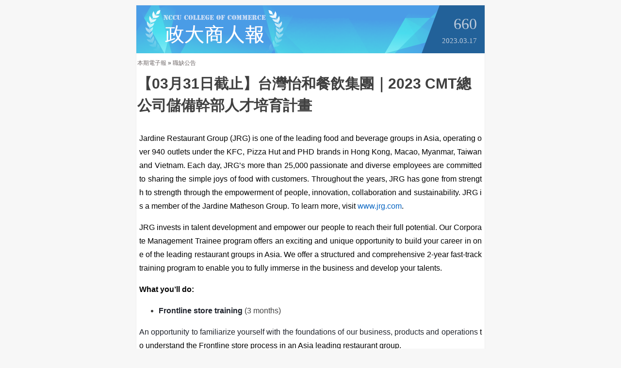

--- FILE ---
content_type: text/html; charset=UTF-8
request_url: https://osaas.commerce.nccu.edu.tw/newsletter/vol/660-1827
body_size: 5256
content:
<!DOCTYPE html>
<html lang="zh-Hant">
<head>
    <meta charset="utf-8">
    <meta name="viewport" content="width=device-width, initial-scale=1.0">
    <title>政大商人報 - 國立政治大學商學院電子報</title>
    <link rel="stylesheet" href="https://cdnjs.cloudflare.com/ajax/libs/lightbox2/2.11.4/css/lightbox.min.css" integrity="sha512-ZKX+BvQihRJPA8CROKBhDNvoc2aDMOdAlcm7TUQY+35XYtrd3yh95QOOhsPDQY9QnKE0Wqag9y38OIgEvb88cA==" crossorigin="anonymous" referrerpolicy="no-referrer">
    <style>
        * {
            box-sizing: border-box;
        }
        html, body {
            margin: 0;
            padding: 0;
        }
        a {
            text-decoration: none;
            color: #6f6868;
        }
        a:hover,
        a:active {
            text-decoration: underline;
        }
        img {
            display: block;
            max-width: 100%;
            height: auto;
            border: 0;
        }
        table {
            width: 100%;
            padding: 0;
            border-collapse: collapse;
            border-spacing: 0;
            border: 0;
        }
        .marker {
            background-color: #ffff00;
        }
    </style>
</head>

<body style="margin: 0; padding: .625rem; font-family: Helvetica, Arial, '微軟正黑體', sans-serif; font-size: 14px; font-weight: 400; line-height: 1.5; color: #404040; background-color: #f7f7f7;">
<table style="width: 100%; max-width: 720px; margin: 0 auto; padding: 0; background: #fff; border: 1px solid #eee;">
    <tr>
        <td style="height: 100px; background: url('https://osaas.commerce.nccu.edu.tw/img/newsletter/title.png?0512') 0 0 no-repeat;">
            <div style="float:right; margin-right: 15px; text-align: right;">
                <span style="display: block; font-size: 32px; font-family: Verdana; color: #becbdb;">660</span>
                <span style="display: block; font-size: 15px; font-family: Verdana; color: #becbdb;">2023.03.17</span>
            </div>
        </td>
    </tr>
    <tr>
        <td>
            <table style="margin: 0; padding: 0; border: 0;">
                <tr>
                    <td style="height: 36px; font-size: 12px; line-height: 36px;">
                        <a href="https://osaas.commerce.nccu.edu.tw/newsletter/vol/660">本期電子報</a> &raquo;
                        <a href="https://osaas.commerce.nccu.edu.tw/newsletter/vol/660#c-2">職缺公告</a>
                    </td>
                </tr>
                <tr>
                    <td>
                        <h1 style="margin: 0 0 15px 0; padding: 0; font-size: 30px; font-weight: 700;">【03月31日截止】台灣怡和餐飲集團｜2023 CMT總公司儲備幹部人才培育計畫</h1>
                    </td>
                </tr>
                <tr>
                    <td style="padding: 0 5px; font-size: 16px; line-height: 28px;">
                                                                        <div class="article-paragraph" style="word-break: break-all;">
                            <p style="text-align:justify"><span style="font-size:12pt"><span style="background-color:white"><span style="color:black">Jardine Restaurant Group (JRG) is one of the leading food and beverage groups in Asia, operating over 940 outlets under the KFC, Pizza Hut and PHD brands in Hong Kong, Macao, Myanmar, Taiwan and Vietnam. Each day, JRG&rsquo;s more than 25,000 passionate and diverse employees are committed to sharing the simple joys of food with customers. Throughout the years, JRG has gone from strength to strength through the empowerment of people, innovation, collaboration and sustainability. JRG is a member of the Jardine Matheson Group. To learn more, visit </span><span style="color:black"><a href="http://www.jrg.com"><span style="color:#0563c1">www.jrg.com</span></a></span><span style="color:black">.</span></span></span></p>

<p style="text-align:justify"><span style="font-size:12pt"><span style="background-color:white"><span style="color:black">JRG invests in talent development and empower our people to reach their full potential. Our Corporate Management Trainee program offers an exciting and unique opportunity to build your career in one of the leading restaurant groups in Asia. We offer a structured and comprehensive 2-year fast-track training program to enable you to fully immerse in the business and develop your talents.</span></span></span></p>

<p><span style="font-size:12pt"><span style="background-color:white"><strong><span style="color:black">What you&rsquo;ll do:</span></strong></span></span></p>

<ul>
	<li style="text-align:justify"><span style="font-size:12pt"><span style="background-color:white"><strong><span style="color:#1e222b">Frontline store training</span></strong><strong> </strong>(3 months)</span></span></li>
</ul>

<p style="text-align:justify"><span style="font-size:12pt"><span style="background-color:white"><span style="color:#1e222b">An opportunity to familiarize yourself with the foundations of our business, products and operations </span><span style="color:black">to understand the Frontline store process in an Asia leading restaurant group.</span></span></span></p>

<ul>
	<li style="text-align:justify"><span style="font-size:12pt"><span style="background-color:white"><strong><span style="color:#1e222b">Rotations within the business function of your interest</span></strong><strong> </strong>(18 months)</span></span></li>
</ul>

<p style="text-align:justify"><span style="font-size:12pt"><span style="background-color:white"><span style="color:#1e222b">A chance to immerse yourself in the area of your interest, and deepen your knowledge and skills </span><span style="color:black">with rotations across teams of your chosen business function, including&nbsp;</span></span></span></p>

<ul>
	<li style="text-align:justify"><span style="font-size:12pt"><span style="background-color:white"><span style="color:black">Marketing</span></span></span></li>
	<li style="text-align:justify"><span style="font-size:12pt"><span style="background-color:white"><span style="color:black">Digital Operation</span></span></span></li>
	<li style="text-align:justify"><span style="font-size:12pt"><span style="background-color:white"><span style="color:black">Supply Chain Management</span></span></span></li>
	<li style="text-align:justify"><span style="font-size:12pt"><span style="background-color:white"><span style="color:black">Finance</span></span></span></li>
	<li style="text-align:justify"><span style="font-size:12pt"><span style="background-color:white"><span style="color:black">Human Resource</span></span></span></li>
</ul>

<ul>
	<li style="text-align:justify"><span style="font-size:12pt"><span style="background-color:white"><strong><span style="color:#1e222b">Overseas assignment</span></strong><span style="color:#1e222b"> (3 months)</span></span></span></li>
</ul>

<p style="text-align:justify"><span style="font-size:12pt"><span style="background-color:white"><span style="color:black">Working in an Asia leading restaurant group, you can not only broaden your business horizon to region, but also engage in multi-brand projects. It will be a precious opportunity to cooperate with regional trainees form different Asia countries and drive initiatives on regional projects.</span> &nbsp;</span></span></p>

<p><span style="font-size:12pt"><span style="background-color:white"><strong><span style="color:black">Who we&rsquo;re looking for:&nbsp;</span></strong></span></span></p>

<ul>
	<li style="text-align:justify"><span style="font-size:12pt"><span style="background-color:white"><span style="color:black">Final year student or recent graduate with a degree in any discipline</span></span></span></li>
	<li style="text-align:justify"><span style="font-size:12pt"><span style="background-color:white"><span style="color:#1e222b">Less than 2 years of full-time work experience</span></span></span></li>
	<li style="text-align:justify"><span style="font-size:12pt"><span style="background-color:white"><span style="color:#1e222b">Clear aspiration to become a future leader</span></span></span></li>
	<li style="text-align:justify"><span style="font-size:12pt"><span style="background-color:white"><span style="color:#1e222b">Passion to work in the F&amp;B industry</span></span></span></li>
	<li style="text-align:justify"><span style="font-size:12pt"><span style="background-color:white"><span style="color:#1e222b">Agile and innovative mindset with good communication skills</span></span></span></li>
	<li style="text-align:justify"><span style="font-size:12pt"><span style="background-color:white"><span style="color:#1e222b">Strong business acumen and analytical ability</span></span></span></li>
	<li><span style="font-size:12pt"><span style="font-size:11.0pt"><span style="color:black">Humble to learn things from all levels, hands-on, Can-do attitude</span></span></span></li>
</ul>

<p><span style="font-size:12pt"><span style="background-color:white"><strong><span style="color:black">What we need from you:</span></strong></span></span></p>

<ul>
	<li style="text-align:justify"><span style="font-size:12pt"><span style="background-color:white"><span style="color:black">Submit your CV highlighting your experience, skills and achievements through </span><span style="font-size:11.0pt"><span style="color:black"><a href="https://www.104.com.tw/company/18mvg57k?roleJobCat=1_2001001002&amp;area=0&amp;page=5&amp;pageSize=20&amp;order=8&amp;asc=0&amp;tab=job"><span style="font-size:12.0pt"><span style="color:#0563c1">104 job application</span></span></a></span></span>&nbsp;</span></span><span style="font-size:12pt"><span style="background-color:white"><strong><span style="color:#c00000">before 31 March 2023</span></strong><strong><span style="color:black">.&nbsp; </span></strong><span style="color:black">To know more, visit </span><span style="color:black"><a href="https://www.jrg.com/career/cmt/"><span style="color:#0563c1">https://www.jrg.com/career/cmt/</span></a></span><span style="font-size:10.5pt"><span style="background-color:white"><span style="color:black">.</span></span></span></span></span></li>
</ul>
                        </div>
                                                                                                <div class="article-image" style="width: 50%; margin: 15px auto; padding: 5px; background-color: #fafafa;">
                            <a href="https://osaas.commerce.nccu.edu.tw/uploads/newsletters/2a592a882b68f6550afe044b898e5089.jpg" data-lightbox="article">
                                <img src="https://osaas.commerce.nccu.edu.tw/uploads/newsletters/2a592a882b68f6550afe044b898e5089.jpg" style="width: 100%; height: auto;">
                                                            </a>
                        </div>
                                                                    </td>
                </tr>
                                <tr>
                    <td height="32px;">
                        <div style="margin: 8px 0; height: 8px; background-color: #CFD8DC;"></div>
                    </td>
                </tr>
                <tr>
                    <td>
                        <table style="margin: 0; padding: 0; border: 0;">
                                                        <tr>
                                <td style="height: 32px;">
                                    <a href="https://osaas.commerce.nccu.edu.tw/newsletter/vol/660-2000" style="display: block">
                                        <span style="display: inline-block; width: 6px; height: 6px; margin-right: 5px; background-color: #ddd;"></span>
                                        【工讀】Adecco藝珂集團｜內容行銷工讀＆蝦皮店到店假日兼職                                    </a>
                                </td>
                            </tr>
                                                        <tr>
                                <td style="height: 32px;">
                                    <a href="https://osaas.commerce.nccu.edu.tw/newsletter/vol/660-1937" style="display: block">
                                        <span style="display: inline-block; width: 6px; height: 6px; margin-right: 5px; background-color: #ddd;"></span>
                                        【03月19日截止】UNIQLO & GU｜2023全球儲備菁英計畫                                    </a>
                                </td>
                            </tr>
                                                        <tr>
                                <td style="height: 32px;">
                                    <a href="https://osaas.commerce.nccu.edu.tw/newsletter/vol/660-1958" style="display: block">
                                        <span style="display: inline-block; width: 6px; height: 6px; margin-right: 5px; background-color: #ddd;"></span>
                                        【03月20日截止】中國信託｜國際法金業務菁英熱烈招募中                                    </a>
                                </td>
                            </tr>
                                                        <tr>
                                <td style="height: 32px;">
                                    <a href="https://osaas.commerce.nccu.edu.tw/newsletter/vol/660-1952" style="display: block">
                                        <span style="display: inline-block; width: 6px; height: 6px; margin-right: 5px; background-color: #ddd;"></span>
                                        【03月30日截止】保聖那｜日本ORIX、日航JAL徵才資訊分享                                    </a>
                                </td>
                            </tr>
                                                        <tr>
                                <td style="height: 32px;">
                                    <a href="https://osaas.commerce.nccu.edu.tw/newsletter/vol/660-1987" style="display: block">
                                        <span style="display: inline-block; width: 6px; height: 6px; margin-right: 5px; background-color: #ddd;"></span>
                                        【04月10日截止】南山人壽｜2023儲備菁英計畫 Nan Shan MA Program                                    </a>
                                </td>
                            </tr>
                                                        <tr>
                                <td style="height: 32px;">
                                    <a href="https://osaas.commerce.nccu.edu.tw/newsletter/vol/660-1941" style="display: block">
                                        <span style="display: inline-block; width: 6px; height: 6px; margin-right: 5px; background-color: #ddd;"></span>
                                        【03月31日截止】統一綜合證券｜2023儲備主管計畫                                    </a>
                                </td>
                            </tr>
                                                        <tr>
                                <td style="height: 32px;">
                                    <a href="https://osaas.commerce.nccu.edu.tw/newsletter/vol/660-1976" style="display: block">
                                        <span style="display: inline-block; width: 6px; height: 6px; margin-right: 5px; background-color: #ddd;"></span>
                                        【04月05日截止】保誠人壽｜儲備幹部招募                                    </a>
                                </td>
                            </tr>
                                                        <tr>
                                <td style="height: 32px;">
                                    <a href="https://osaas.commerce.nccu.edu.tw/newsletter/vol/660-1999" style="display: block">
                                        <span style="display: inline-block; width: 6px; height: 6px; margin-right: 5px; background-color: #ddd;"></span>
                                        【04月09日截止】蝦皮購物｜暑期實習計畫                                    </a>
                                </td>
                            </tr>
                                                        <tr>
                                <td style="height: 32px;">
                                    <a href="https://osaas.commerce.nccu.edu.tw/newsletter/vol/660-2003" style="display: block">
                                        <span style="display: inline-block; width: 6px; height: 6px; margin-right: 5px; background-color: #ddd;"></span>
                                        【04月09日截止】IBM｜2023 Blue Gene- Summer Internship                                    </a>
                                </td>
                            </tr>
                                                        <tr>
                                <td style="height: 32px;">
                                    <a href="https://osaas.commerce.nccu.edu.tw/newsletter/vol/660-1955" style="display: block">
                                        <span style="display: inline-block; width: 6px; height: 6px; margin-right: 5px; background-color: #ddd;"></span>
                                        【04月13日截止】藝珂集團｜《CEO for One Month》高階實習計畫                                    </a>
                                </td>
                            </tr>
                                                        <tr>
                                <td style="height: 32px;">
                                    <a href="https://osaas.commerce.nccu.edu.tw/newsletter/vol/660-1988" style="display: block">
                                        <span style="display: inline-block; width: 6px; height: 6px; margin-right: 5px; background-color: #ddd;"></span>
                                        【04月15日截止】台灣雀巢｜儲備幹部＆實習生計畫                                    </a>
                                </td>
                            </tr>
                                                        <tr>
                                <td style="height: 32px;">
                                    <a href="https://osaas.commerce.nccu.edu.tw/newsletter/vol/660-2004" style="display: block">
                                        <span style="display: inline-block; width: 6px; height: 6px; margin-right: 5px; background-color: #ddd;"></span>
                                        【04月16日截止】工研院產科國際所｜育星計畫開跑啦！！！                                    </a>
                                </td>
                            </tr>
                                                        <tr>
                                <td style="height: 32px;">
                                    <a href="https://osaas.commerce.nccu.edu.tw/newsletter/vol/660-2001" style="display: block">
                                        <span style="display: inline-block; width: 6px; height: 6px; margin-right: 5px; background-color: #ddd;"></span>
                                        【04月17日截止】仲方資本｜2023實習計畫                                    </a>
                                </td>
                            </tr>
                                                        <tr>
                                <td style="height: 32px;">
                                    <a href="https://osaas.commerce.nccu.edu.tw/newsletter/vol/660-2006" style="display: block">
                                        <span style="display: inline-block; width: 6px; height: 6px; margin-right: 5px; background-color: #ddd;"></span>
                                        【04月28日截止】台灣美國商會｜招募大學院校優秀合約員工                                    </a>
                                </td>
                            </tr>
                                                        <tr>
                                <td style="height: 32px;">
                                    <a href="https://osaas.commerce.nccu.edu.tw/newsletter/vol/660-1998" style="display: block">
                                        <span style="display: inline-block; width: 6px; height: 6px; margin-right: 5px; background-color: #ddd;"></span>
                                        【04月30日截止】飛捷科技｜2023種子計畫開放報名囉！                                    </a>
                                </td>
                            </tr>
                                                        <tr>
                                <td style="height: 32px;">
                                    <a href="https://osaas.commerce.nccu.edu.tw/newsletter/vol/660-1986" style="display: block">
                                        <span style="display: inline-block; width: 6px; height: 6px; margin-right: 5px; background-color: #ddd;"></span>
                                        【04月30日截止】海尼根｜2023儲備幹部計畫 HEINEKEN Graduate Program                                    </a>
                                </td>
                            </tr>
                                                        <tr>
                                <td style="height: 32px;">
                                    <a href="https://osaas.commerce.nccu.edu.tw/newsletter/vol/660-1956" style="display: block">
                                        <span style="display: inline-block; width: 6px; height: 6px; margin-right: 5px; background-color: #ddd;"></span>
                                        【04月30日截止】永豐金證券｜儲備幹部（MA）計畫                                    </a>
                                </td>
                            </tr>
                                                        <tr>
                                <td style="height: 32px;">
                                    <a href="https://osaas.commerce.nccu.edu.tw/newsletter/vol/660-1939" style="display: block">
                                        <span style="display: inline-block; width: 6px; height: 6px; margin-right: 5px; background-color: #ddd;"></span>
                                        【06月30日截止】中租亞太MA｜2023派外企金主管儲備計畫                                    </a>
                                </td>
                            </tr>
                                                    </table>
                    </td>
                </tr>
                            </table>
        </td>
    </tr>
    <tr>
        <td height="30" style="height: 30px;"></td>
    </tr>
    <tr>
        <td style="padding: 8px; text-align: center; color: #fff; background-color: #313994;">
            <a href="https://commerce.nccu.edu.tw/" target="_blank" style="font-size: 14px; text-decoration:none !important; text-decoration:none; color: #eee;">政大商學院</a>　|　
            <a href="https://osaas.commerce.nccu.edu.tw/talent_match" target="_blank" style="font-size: 14px; text-decoration:none !important; text-decoration:none; color: #eee;">商學院職涯發展與媒合平台</a>　|　
            <a href="https://www.facebook.com/OSAAS/" target="_blank" style="font-size: 14px; text-decoration:none !important; text-decoration:none; color: #eee;">OSAAS 粉絲團</a>
        </td>
    </tr>
    <tr>
        <td style="padding: 0 .625rem;">
            <table style="margin: 0; padding: 0; border: 0;">
                <tr>
                    <td>
                        <p style="font-size: 16px; font-weight: 700; color: #505050;">政大商學院學生事務與校友服務辦公室</p>
                        <p style="font-size: 12px; color: #575757;">政大商人報每週五發布本院各項訊息，提供校內外人士參閱，歡迎師生多加利用。</p>
                        <p style="font-size: 12px; color: #575757;">版權歸發行者所有，未經確認授權，嚴禁轉貼節錄。</p>
                    </td>
                    <td style="width: 100px;">
                        <img src="https://osaas.commerce.nccu.edu.tw/img/newsletter/OSAAS-LINE-QR.png" width="100" height="100" alt="加OSAAS為LINE好友" />
                    </td>
                </tr>
            </table>
        </td>
    </tr>
</table>
<script src="https://cdnjs.cloudflare.com/ajax/libs/jquery/3.7.1/jquery.min.js" integrity="sha512-v2CJ7UaYy4JwqLDIrZUI/4hqeoQieOmAZNXBeQyjo21dadnwR+8ZaIJVT8EE2iyI61OV8e6M8PP2/4hpQINQ/g==" crossorigin="anonymous" referrerpolicy="no-referrer"></script>
<script src="https://cdnjs.cloudflare.com/ajax/libs/lightbox2/2.11.4/js/lightbox.min.js" integrity="sha512-Ixzuzfxv1EqafeQlTCufWfaC6ful6WFqIz4G+dWvK0beHw0NVJwvCKSgafpy5gwNqKmgUfIBraVwkKI+Cz0SEQ==" crossorigin="anonymous" referrerpolicy="no-referrer"></script>
</body>
</html>